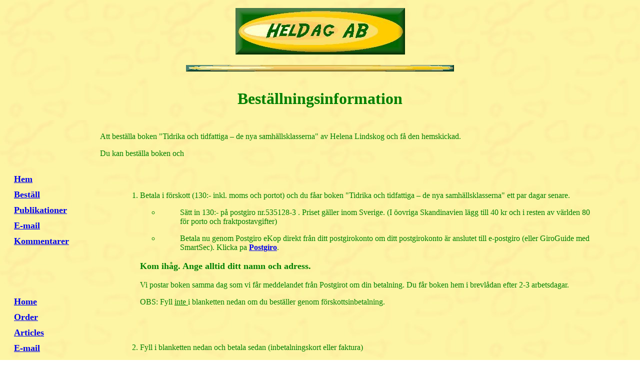

--- FILE ---
content_type: text/html
request_url: https://www.heldag.com/OrderInformation.htm
body_size: 2973
content:
<!DOCTYPE html>
<html>
<head>
    <meta http-equiv="Content-Language" content="sv">
    <meta http-equiv="Content-Type" content="text/html; charset=utf-8" />
    <meta name="ProgId" content="FrontPage.Editor.Document">
    <meta content="tlb" name="Microsoft Border">
    <title>Order Information, HelDag AB</title>
    <!--[if lt IE 9]>
    <script type="text/javascript">
      document.createElement("nav");
      document.createElement("header");
      document.createElement("footer");
      document.createElement("section");
      document.createElement("aside");
      document.createElement("article");
      document.createElement("canvas");
    </script>
    <![endif]-->
    <link rel="stylesheet" type="text/css" href="content/heldagStylesheets.css" />
    <link rel="shortcut icon" href="heldag.ico" />
</head>
<body>
    <header>
        <p>
            <a href="index.htm">
                <img src="_borders/NY.jpg" alt="Heldag AB logotype" />
            </a>
        </p>
        <p>
            <img src="_borders/nyseparator.jpg" alt="Heldag AB border" />
        </p>
    </header>
    <section id="title">
        <header><p>
      Beställningsinformation
            </p>
        </header>
    </section>
    <section id="navSection">
        <nav>
            <ul>
                <li><a href="index.htm">Hem</a></li>
                <li><a href="OrderInformation.htm">Beställ</a></li>
                <li><a href="artikelmatris.html">Publikationer</a></li>
                <li><a href="mailto:heldag@heldag.com">E-mail</a></li>
                <li><a href="opinions.htm">Kommentarer</a></li>
            </ul>
            <ul>
                <li><a href="index.htm">Home</a></li>
                <li><a href="OrderInformation.htm">Order</a></li>
                <li><a href="artikelmatris.html">Articles</a></li>
                <li><a href="mailto:heldag@heldag.com">E-mail</a></li>
                <li><a href="opinions.htm">Your&nbsp;opinion</a></li>
            </ul>
        </nav>
    </section>
    <section>
        <table border="0" cellpadding="0" cellspacing="0" style="border-collapse: collapse;
            color: #008000" bordercolor="#111111" id="AutoNumber1" height="124">
            <tr>
                <td>
                
                    <p align="left">
                        Att best&auml;lla boken &quot;Tidrika och tidfattiga – de nya samh&auml;llsklasserna&quot;
                        av Helena Lindskog och f&aring; den hemskickad.
                    </p>
                    <p align="left">
                        Du kan best&auml;lla boken och</p>
                    <p>
                        &nbsp;</p>
                </td>
            </tr>
            <tr>
                <td>
                <blockquote>
                    <ol>
                        <li>
                            <p align="left">
                                <font face="Century Gothic">Betala i f&ouml;rskott (130:- inkl. moms och portot) och du f&aring;ar boken &quot;Tidrika och tidfattiga – de nya samh&auml;llsklasserna&quot; ett par dagar senare.
</font>
                        </li>
                    
                    <ul>
                        <li>
                            <blockquote>
                                <p align="left">
                                    <font face="Century Gothic">S&auml;tt in 130:- p&aring; postgiro nr.535128-3 . Priset g&auml;ller inom Sverige. (I &ouml;ovriga Skandinavien l&auml;gg till 40 kr och i resten av v&auml;rlden 80 f&ouml;r porto och fraktpostavgifter)
</font>
                            </blockquote>
                        </li>
                        <li>
                            <blockquote>
                                <p align="left">
                                    <font face="Century Gothic">Betala nu genom Postgiro eKop direkt fr&aring;n ditt postgirokonto om ditt postgirokonto &auml;r anslutet till e-postgiro (eller GiroGuide med SmartSec). Klicka pa <B>
<a target="_blank" href="http://www.postgirot.se">Postgiro</a></B>. </font>
                            </blockquote>
                        </li>
                    </ul>
                    </ol>
                    <font size="4">


<B><BLOCKQUOTE>
  <p align="left"><font face="Century Gothic">Kom ih&aring;g. Ange alltid ditt namn och adress.
  </font> </p>
</BLOCKQUOTE>
</B></font>
                    <blockquote>
                        <p align="left">
                            <font face="Century Gothic">Vi postar boken samma dag som vi f&aring;r meddelandet fr&aring;n Postgirot om din betalning. Du f&aring;r boken hem i brevl&aring;dan efter 2-3 arbetsdagar.</font>
                        </p>
                    </blockquote>
                    <blockquote>
                        <p align="left">
                            <font face="Century Gothic">OBS: Fyll <U>inte </U>i blanketten nedan om du best&auml;ller genom f&ouml;rskottsinbetalning.</font>
                        </p>
                    </blockquote>
                    </blockquote> <font size="4">
                    <p class="MsoNormal" style="margin-left: 1.0in" align="left">
                        <font face="Century Gothic">&nbsp;</font>
                </td>
            </tr>
            <tr>
                <td height="19" align="center">
                    <blockquote>
                        <ol start="2">
                            <li>
                                <p align="left">
                                    <font face="Century Gothic">Fyll i blanketten nedan och betala sedan (inbetalningskort eller faktura)
  </font>
                            </li>
                        </ol>
                    </blockquote>
                    <ol start="2">
                        <ul>
                            <blockquote>
                                <li>
                                    <p align="left">
                                        <font face="Century Gothic">
  <a target="_blank" href="orderform.htm">Fyll i blanketten nedan och klicka p&aring;a &quot;Skicka best&auml;llning&quot;</a>, <I>eller</I>
  </font>
                                </li>
                            </blockquote>
                            <blockquote>
                                <li>
                                    <p align="left">
                                        <font face="Century Gothic">Skicka e-post till v&aring;ar ordermottagning: <A HREF="mailto:order@heldag.com">order@heldag.com</A>, <I>eller</I>
  </font>
                                </li>
                            </blockquote>
                            <blockquote>
                                <li>
                                    <p align="left">
                                        <font face="Century Gothic">Skriv ditt namn och adress och faxa till (08 788 0615), <I>eller</I>
  </font>
                                </li>
                            </blockquote>
                            <blockquote>
                                <li>
                                    <p align="left">
                                        <font face="Century Gothic">Ring 070-373 2401 och tala in din best&auml;llning, <I>eller</I>
  </font>
                                </li>
                            </blockquote>
                            <blockquote>
                                <li>
                                    <p align="left">
                                        <font face="Century Gothic">Skriv brev till: </font>
                                </li>
                            </blockquote>
                        </ul>
                    </ol>
                    <blockquote>
                        <blockquote>
                            <blockquote>
                                <address align="left" style="margin-top: 0; margin-bottom: -3">
                                    <span style="font-style: normal; font-weight: 700"><font face="Century Gothic" size="4">HelDag F&ouml;rlag</font>
                                    </span>
                                </address>
                                <address align="left" style="margin-top: 0; margin-bottom: -3">
                                    <span style="font-style: normal; font-weight: 700"><font face="Century Gothic" size="4">Aroseniusv. 24</font>
                                    </span>
                                </address>
                                <address align="left" style="margin-top: 0; margin-bottom: -3">
                                    <span style="font-style: normal; font-weight: 700"><font face="Century Gothic" size="4">168 50 Bromma</font>
                                    </span>
                                </address>
                            </blockquote>
                        </blockquote>
                    </blockquote>
                    <p>
                        &nbsp;
                </td>
            </tr>
            <tr>
                <td height="19" align="center">
                    <blockquote>
                        <ol start="3">
                            <li>
                                <p align="left">
                                    <span lang="SV" style="font-size: 12.0pt; font-family: Century Gothic; color: green">
                                        Gå in på AdLibris bokhandel site (<a href="http://www.adlibris.se/" style="color: blue;
                                            text-decoration: underline; text-underline: single">http://www.adlibris.se</a>)
                                        och gör din beställning.</span><font face="Century Gothic">
  </font>
                            </li>
                        </ol>
                    </blockquote>
                </td>
            </tr>
            <tr>
                <td height="1" align="center">
                    <blockquote>
                        <ol start="4">
                            <li>
                                <p align="left">
                                    <span lang="SV" style="font-size: 12.0pt; font-family: Century Gothic; color: green">
                                        Boken kan beställas genom alla bokhandel. Bokens nummer är ISBN 91-631-2359-2</span>
                            </li>
                        </ol>
                    </blockquote>
                </td>
            </tr>
        </table>
    </section>
</body>
</html>


--- FILE ---
content_type: text/css
request_url: https://www.heldag.com/content/heldagStylesheets.css
body_size: 449
content:
body {
    background-image:url(../images/nybakgr.jpg);
    font-family: Century Gothic;
    min-width:620px;
}
header, footer, aside, nav, article {   
    display: block;   
}
header#articles
{
    min-width:965px;    
}
header>p 
{
text-align:center;
}
header img 
{
    border-width:0;
    width: 339; 
    height:93;
}
header>img 
{
    width:536; height:13;
}
header h1 
{
    text-align:center;
    color:#008000; 
    font-size:3em;
    font-weight:bold;
}
header#helena
{
    min-width:50em;
}
header#imageHelena
{
    min-width:50em;
    
}
nav 
{
    font-family: Century Gothic;
    font-size:large;
    font-weight:bold;
    color:#0000FF;
}
nav>ul
{
    list-style-type:none;
    margin-top:100px;
    margin-left:10px;
    padding:0;
}
nav li
{ 
    margin:10px;

}
section 
{
    display:block;
    color:#008000;
 /*   position:relative;*/
}

section#title p
{
     font-size:2em;
     color:#008000;
     font-weight:bold;

}
section#title p#imgdesc
{
    font-size: 1.5em;
    font-weight: normal;
    max-width: 17em;
    float: left;
    text-align: center;
    display: block;
}
section#articles
{
   min-width:60em;
   max-width:100%;
}
section div#contact
{
    text-align:center;
}
section#navSection 
{
    position:static;
    top:0px;  
    left:0px;  
    float:left;
    width:12em;
}
footer
{
  clear: both;
  width: 100%; 
  text-align: center;

}
footer p
{
    font-size:small;
    color:#008000;
}
